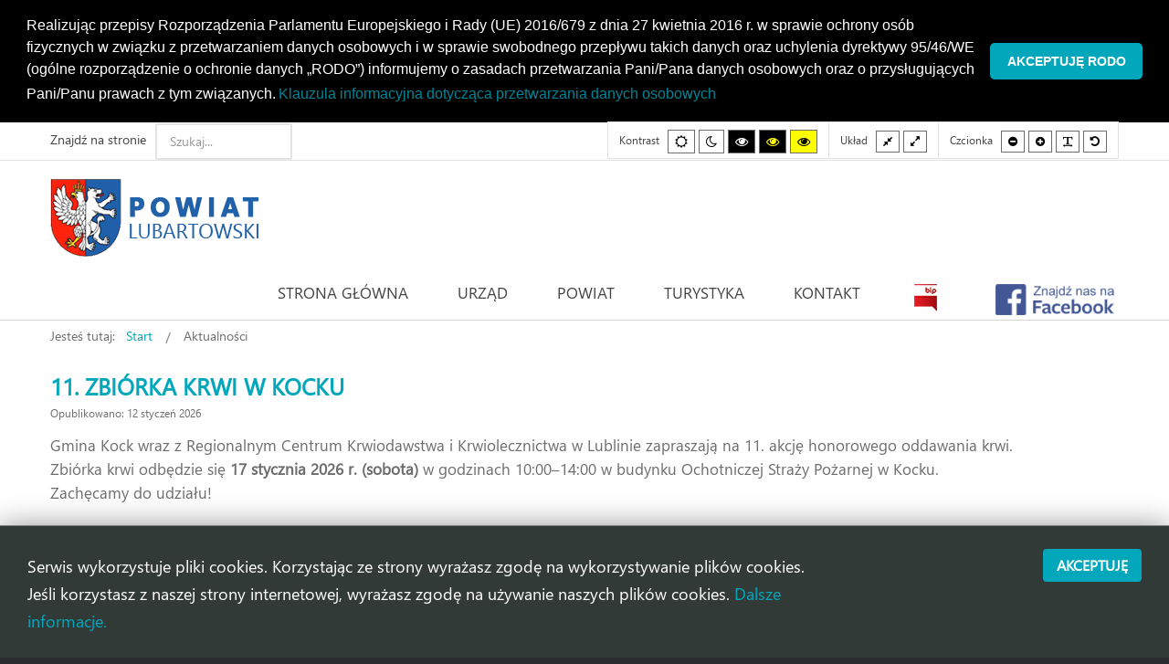

--- FILE ---
content_type: text/css
request_url: https://powiatlubartowski.pl/templates/jm-commune-offices/css/template.26.css
body_size: 8791
content:
.cf:before,.cf:after{display: table;content: "";line-height: 0}.cf:after{clear: both}#jm-allpage{position: relative;background: #fff}.sticky-bar #jm-allpage{padding-top: 121px}.wide-page .container-fluid{max-width: 95%}.sticky-bar #jm-bar{position: fixed;top: 0;right: 0;left: 0;width: 100%;box-sizing: border-box;z-index: 9999;border-bottom: 1px solid #e2e2e2}#jm-top-bar{background: #fff;color: #444;font-size: 12px;line-height: 39px;border-bottom: 1px solid #e2e2e2;box-sizing: border-box}#jm-top-bar p{margin: 0}#jm-top-bar1,#jm-top-bar2{width: 100%}.topbar2 #jm-top-bar1{width: 30%}.topbar2 #jm-top-bar2{width: 70%}#jm-logo-nav{padding-top: 25px;padding-bottom: 25px;background: #fff;color: #444}#jm-logo-sitedesc #jm-logo{font-size: 24px;font-family: segoeui;line-height: 30px;margin: 0}#jm-logo-sitedesc #jm-logo a{color: #444;text-decoration: none}#jm-logo-sitedesc #jm-logo a:hover{color: #02a7bb}#jm-logo-sitedesc #jm-logo img{border: none}#jm-logo-sitedesc #jm-sitedesc{line-height: 1.2}#jm-top-menu{padding-left: 30px;background: #fff;color: #444;text-align: center}#jm-header{color: #6d6d6d;background: #f5f5f5;position: relative;z-index: 1}#jm-header-bg{position: relative;z-index: 2}#jm-header-bg + #jm-header-content{position: absolute;bottom: 0;left: 50%;right: auto;z-index: 3;width: 100%;margin-left: -585px;padding: 0}.wide-page #jm-header-bg + #jm-header-content{margin-left: -47.5%}#jm-top1{padding-top: 60px;padding-bottom: 30px;background: #fff;color: #6d6d6d}#jm-top2{padding-top: 60px;padding-bottom: 30px;background: #f5f5f5;color: #6d6d6d}#jm-top3{padding-top: 60px;padding-bottom: 30px;background: #34373a;color: #c7c7c7}#jm-main{padding-top: 60px;padding-bottom: 30px;background: #fff;outline: 0}#jm-maincontent{display: block;margin-bottom: 30px}#jm-bottom1{padding-top: 60px;padding-bottom: 30px;background: #34373a;color: #c7c7c7}#jm-bottom2{padding-top: 60px;padding-bottom: 30px;background: #fff;color: #6d6d6d}#jm-bottom3{padding-top: 60px;padding-bottom: 30px;background: #f5f5f5;color: #6d6d6d}#jm-footer-mod{padding-top: 60px;padding-bottom: 30px;background: #34373a;color: #c7c7c7}#jm-footer{padding: 40px 0;line-height: 20px;font-size: 14px;background: #2a2c2e;color: #c7c7c7}#jm-copyrights a,#jm-poweredby a{color: #c7c7c7;text-decoration: none}#jm-copyrights a:hover,#jm-poweredby a:hover{color: #fff;text-decoration: underline}#jm-poweredby{margin: 0 10px}#jm-back-top a{display: block;padding-right: 7px;color: currentColor;text-decoration: underline}#jm-back-top a span{margin-left: 5px}#jm-back-top a:hover{text-decoration: none}#jm-back-top a:hover span{position: relative;top: -3px;-webkit-transition: all .3s ease;transition: all .3s ease}#jm-top1 + #jm-top2,#jm-top1 + #jm-system-message + #jm-bottom3{border-top: 1px solid #e2e2e2}#jm-main + #jm-bottom3{border-top: 1px solid #e2e2e2}#jm-bottom2 + #jm-bottom3{border-top: 1px solid #e2e2e2}#jm-header + #jm-top1,#jm-header + #jm-system-message + #jm-main,#jm-header + #jm-system-message + #jm-bottom2{border-top: 1px solid #e2e2e2}#jm-top2 + #jm-system-message + #jm-main,#jm-top2 + #jm-system-message + #jm-bottom2{border-top: 1px solid #e2e2e2}#jm-bar + #jm-top1,#jm-bar + #jm-system-message + #jm-main,#jm-bar + #jm-system-message + #jm-bottom2{padding-top: 30px}#jm-top1 + #jm-system-message + #jm-main,#jm-top1 + #jm-system-message + #jm-bottom2{padding-top: 0}#jm-main + #jm-bottom2{padding-top: 0}#jm-top2 + #jm-system-message + #jm-bottom3{padding-top: 0}#jm-top3 + #jm-system-message + #jm-bottom1,#jm-top3 + #jm-system-message + #jm-footer-mod{padding-top: 0}#jm-bottom1 + #jm-footer-mod{padding-top: 0}.responsive-disabled{min-width: 1170px}.responsive-disabled #jm-allpage{min-width: 1170px}.span0{float: none !important}.span50{float: left !important;width: 50% !important}.jm-module{margin-bottom: 30px}.jm-module .jm-title{font-weight: 700;font-family: segoeui;font-size: 20px;line-height: 1.1;margin: 0 0 26px;color: #444;text-transform: uppercase}.moduletable{margin: 0 0 20px}.moduletable > h3{font-weight: 700;font-family: segoeui;font-size: 20px;margin: 0 0 20px;color: #444}#jm-header .jm-module .jm-title,#jm-header .moduletable > h3{color: #444}#jm-top1 .jm-module .jm-title,#jm-top1 .moduletable > h3{color: #444}#jm-top2 .jm-module .jm-title,#jm-top2 .moduletable > h3{color: #444}#jm-top3 .jm-module .jm-title,#jm-top3 .moduletable > h3{color: #fff}#jm-bottom1 .jm-module .jm-title,#jm-bottom1 .moduletable > h3{color: #fff}#jm-bottom2 .jm-module .jm-title,#jm-bottom2 .moduletable > h3{color: #444}#jm-bottom3 .jm-module .jm-title,#jm-bottom3 .moduletable > h3{color: #444}#jm-footer-mod .jm-module .jm-title,#jm-footer-mod .moduletable > h3{color: #fff}.jm-module.color-ms a{color: inherit}#jm-allpage .jm-module.color-ms{padding: 30px;background: #02a7bb;color: #fff}#jm-allpage .jm-module.color-ms .jm-title{color: #fff}#jm-allpage .jm-module.white-ms{padding: 30px;background: #fff;color: #6d6d6d;border: 1px solid #e2e2e2}#jm-allpage .jm-module.white-ms .jm-title{color: #444}.jm-module.center-ms .jm-title{font-size: 250%;text-align: center;margin: 0 0 36px}.jm-module iframe{max-width: 100%;box-sizing: border-box}#jm-top-bar form{margin: 0}#jm-top-bar div.login-greeting,#jm-top-bar .logout-button{display: inline-block}#jm-top-bar .logout-button .btn{font-size: 9px;height: 22px;line-height: 20px;padding: 0 5px;margin-left: 10px !important}.jm-module-raw{float: left;margin-right: 20px}#jm-top-menu .jm-module-raw{float: right;margin-left: 20px;margin-right: 0}#jm-top-menu .jm-module-raw:first-child{margin-left: 0}#jm-top-bar2 .jm-module-raw{float: right;margin-left: 20px;margin-right: 0}#jm-header-content .jm-module:first-child{margin-top: 30px}#jm-header-bg .jm-module-raw{float: none;margin: 0}.jm-module.margin-ms{margin: 0 !important}.jm-module-raw.margin-ms{margin: 0 !important}.jm-module.nav.menu{margin-bottom: 30px}.toggle-nav.menu{display: none}#jm-maincontent .toggle-nav.menu{display: block}#jm-allpage .contact-ps .well{border: none;background: none;padding: 0}#jm-allpage .contact-ps h3,#jm-allpage .contact-ps form#contact-form > fieldset > legend,#jm-allpage .contact-ps > .contact-address.dl-horizontal{display: none}#jm-allpage .contact-ps > h3:first-child{display: block;font-size: 18px;line-height: 1.1;font-weight: 700;margin: 0}#jm-allpage .contact-ps .form-horizontal .control-label{float: none;width: auto;text-align: inherit;padding: 0}#jm-allpage .contact-ps .form-horizontal .control-label label{margin: 0 0 10px}#jm-allpage .contact-ps .form-horizontal .controls{margin: 0}#jm-allpage .contact-ps .form-actions{background: none;border: none;padding: 0}.jm-top-contact{margin: -10px -10px 0}.jm-top-contact:before,.jm-top-contact:after{display: table;content: "";line-height: 0}.jm-top-contact:after{clear: both}.jm-top-contact .item{float: left;padding: 10px 10px 0;box-sizing: border-box}.jm-top-contact .item a{color: #444}.jm-top-contact .item a:hover{color: #02a7bb;text-decoration: none}.jm-top-contact [class^="icon-"],.jm-top-contact [class*=" icon-"]{line-height: 1}#jm-allpage .search-ms form{text-align: center;margin: 0 0 30px}#jm-allpage .search-ms form .search-query{width: 100%;max-width: 50%}#jm-allpage .search-ms form .btn{margin-left: -2px;font-size: 0;position: relative}#jm-allpage .search-ms form .btn [class^="icon-"],#jm-allpage .search-ms form .btn [class*=" icon-"]{font-size: 14px}#jm-allpage .search-ms #mod-finder-advanced{padding-top: 30px}.jm-category-module{margin: -60px -15px 0}.jm-category-module li{background-image: none;padding: 0 15px;margin: 30px 0 0;float: left;box-sizing: border-box;width: 100%}.jm-category-module li .item-in{padding-top: 30px;border-top: 1px solid #e2e2e2}.jm-category-module li p{line-height: 1.7}.jm-category-module li:first-child .item-in{border-top: none}.jm-category-module .item-in{display: table}.jm-category-module .mod-article-image{display: table-cell;padding: 0 20px 0 0;vertical-align: top}.jm-category-module .mod-article-image img{max-width: none}.jm-category-module .description{display: table-cell;vertical-align: top}.jm-category-module .mod-articles-category-title{font-family: segoeui;line-height: 1.4;color: #444;text-decoration: none;display: block;margin: 0 0 5px}.jm-category-module a.mod-articles-category-title:hover{color: #02a7bb}.jm-category-module .mod-articles-category-date{display: block}.jm-category-module .mod-articles-category-introtext{margin-top: 15px}.jm-category-module .readmore{display: block}.col2 .jm-category-module li{width: 50%}.col2 .jm-category-module li:nth-child(2) .item-in{border-top: none}.col2 .jm-category-module li:nth-child(odd){clear: both}.col3 .jm-category-module li{width: 33.3%}.col3 .jm-category-module li:nth-child(2) .item-in,.col3 .jm-category-module li:nth-child(3) .item-in{border-top: none}.col3 .jm-category-module li:nth-child(4n+1){clear: both}.col4 .jm-category-module li{width: 25%}.col4 .jm-category-module li:nth-child(2) .item-in,.col4 .jm-category-module li:nth-child(3) .item-in,.col4 .jm-category-module li:nth-child(4) .item-in{border-top: none}.col4 .jm-category-module li:nth-child(5n+1){clear: both}.article-ms .jm-category-module{margin-top: -30px}.article-ms .jm-category-module li .item-in{border: none;padding: 0}.article-ms .jm-category-module .mod-article-image img{background-color: #02a7bb;border-radius: 2px}.article-ms .jm-category-module .mod-articles-category-title{font-size: 120%;line-height: 1.1;margin: 0 0 32px;position: relative;float: left}.article-ms .jm-category-module .mod-articles-category-title:before,.article-ms .jm-category-module .mod-articles-category-title:after{content: '';position: absolute;height: 1px;width: 70px;background: #e2e2e2;left: 0;right: auto}.article-ms .jm-category-module .mod-articles-category-title:before{bottom: -18px}.article-ms .jm-category-module .mod-articles-category-title:after{bottom: -21px}.article-ms .jm-category-module .mod-articles-category-title + *{clear: both}.jm-counter,#jm-allpage .jmm-counter.default{margin-top: -30px;text-align: center;color: #444}.jm-counter .box,#jm-allpage .jmm-counter.default .box{margin-top: 30px}.jm-counter [class^="icon-"],#jm-allpage .jmm-counter.default [class^="icon-"],.jm-counter [class*=" icon-"],#jm-allpage .jmm-counter.default [class*=" icon-"]{display: block;line-height: 1;margin: 0 0 20px}.jm-counter [class^="icon-"]:before,#jm-allpage .jmm-counter.default [class^="icon-"]:before,.jm-counter [class*=" icon-"]:before,#jm-allpage .jmm-counter.default [class*=" icon-"]:before{display: block;text-align: center;font-size: 98px;line-height: 1}.jm-counter .number,#jm-allpage .jmm-counter.default .number,.jm-counter .jm-count,#jm-allpage .jmm-counter.default .jm-count{display: block;font-weight: 700;font-size: 36px;line-height: 1;margin: 0 0 5px}.jm-counter .title,#jm-allpage .jmm-counter.default .title,.jm-counter .jmm-subtitle,#jm-allpage .jmm-counter.default .jmm-subtitle{line-height: 1.1;font-family: segoeui;text-transform: uppercase;color: currentColor}.jm-counter .title:hover,#jm-allpage .jmm-counter.default .title:hover,.jm-counter .jmm-subtitle:hover,#jm-allpage .jmm-counter.default .jmm-subtitle:hover{color: #02a7bb;text-decoration: none}#jm-top3 .jm-counter,#jm-bottom1 .jm-counter,#jm-footer-mod .jm-counter,#jm-top3 .jmm-counter.default,#jm-bottom1 .jmm-counter.default,#jm-footer-mod .jmm-counter.default{color: #fff}.jm-social{margin: -5px -5px 0}.jm-social a{display: inline-block;vertical-align: top;text-decoration: none !important;width: 40px;height: 40px;margin: 5px 5px 0;-webkit-transition: all .3s ease-in-out;transition: all .3s ease-in-out;color: currentColor;background-color: #464a4d;background-position: center center;background-repeat: no-repeat;font-size: 0}.jm-social a:hover{background-color: #02a7bb}.jm-social a.jm-facebook{background-image: url('../images/social/facebook-white.png')}.jm-social a.jm-twitter{background-image: url('../images/social/twitter-white.png')}.jm-social a.jm-link{background-image: url('../images/social/link-white.png')}.jm-social a.jm-skype{background-image: url('../images/social/skype-white.png')}#jm-allpage .jmm-social.default{text-align: initial}#jm-allpage .jmm-social.default .jmm-link .jmm-ico{color: #fff;background: #464a4d;font-size: 20px;line-height: 40px;width: 40px;height: 40px}#jm-allpage .jmm-social.default .jmm-link:hover .jmm-ico{background-color: #02a7bb}.jm-pricing{margin: 0 -15px}.jm-pricing .box{float: left;margin: 78px 0 0;padding: 0 15px;box-sizing: border-box;position: relative}.jm-pricing.col1 .box{width: 100%}.jm-pricing.col2 .box{width: 50%}.jm-pricing.col3 .box{width: 33%}.jm-pricing.col4 .box{width: 25%}.jm-pricing .price{position: absolute;top: -68px;left: 50%;right: auto;-webkit-transform: translateX(-50%);transform: translateX(-50%);background: #02a7bb;border-radius: 100%;width: 136px;height: 136px;padding-top: 25px;box-sizing: border-box}.jm-pricing .price span{display: block;color: #fff;text-align: center}.jm-pricing .price .up,.jm-pricing .price .down{font-size: 16px;line-height: 1.1}.jm-pricing .price .middle{font-size: 40px;font-weight: bold;line-height: 1.2}.jm-pricing .title{background: #3e4244;padding-top: 83px;padding-left: 30px;padding-right: 30px;padding-bottom: 20px;color: #fff;text-transform: uppercase;text-align: center;font-size: 26px;font-weight: bold}.jm-pricing .content{background: #fff;padding: 20px;border-left: 1px solid #e2e2e2;border-right: 1px solid #e2e2e2;box-sizing: border-box}.jm-pricing .subtitle{font-size: 20px;color: #444;text-transform: uppercase;font-weight: 400;margin: 0 0 15px}.jm-pricing .bottom{background: #ebebeb;padding: 20px;text-align: center}#jm-allpage .dj-simple-contact-form form{margin: 0}#jm-allpage .dj-simple-contact-form .dj-simple-contact-form-introtext{display: block;margin: 0 0 15px}#jm-allpage .dj-simple-contact-form .inputbox{height: 40px;line-height: 20px;margin: 0 0 20px}#jm-allpage .dj-simple-contact-form .name,#jm-allpage .dj-simple-contact-form .email{width: 50%;float: left;box-sizing: border-box}#jm-allpage .dj-simple-contact-form .name + .email{padding-left: 20px}#jm-allpage .dj-simple-contact-form .dj-simple-contact-form textarea{height: auto;min-height: 145px}#jm-allpage .dj-simple-contact-form .button-box{margin: 20px 0 0;text-align: right}.sitemap ul{margin-bottom: 30px}.sitemap ul ul{padding-left: 30px;margin-bottom: 10px}.jm-category-module.override{margin-left: 0;margin-right: 0}.jm-category-module.override .mod-article-image.pull-left{margin-right: 0}.jm-category-module.override .jmm-row:after{content: "";display: table;clear: both}.jm-category-module.override .jmm-rows{margin: 0 -15px}.jm-category-module.override .jmm-rows > div > .jmm-item{float: left;margin-top: 30px;padding: 30px 15px 0;box-sizing: border-box;position: relative}.jm-category-module.override .jmm-rows > div > .jmm-item:before{content: '';position: absolute;top: 0;left: 15px;right: 15px;width: calc(100% - 30px);height: 1px;background: #e2e2e2}.jm-category-module.override .jmm-rows .row-0 .jmm-item:before{display: none}.article-ms .jm-category-module.override .jmm-rows > div > .jmm-item{margin-top: 0}.article-ms .jm-category-module.override .jmm-rows > div > .jmm-item:before{display: none}html[dir='rtl'] .jm-category-module.override .jmm-rows > div > .jmm-item{float: right}.jm-category-module.override .jmm-rows.rows-1 > div > .jmm-item{width: 100%}.jm-category-module.override .jmm-rows.rows-2 > div > .jmm-item{width: 50%}.jm-category-module.override .jmm-rows.rows-3 > div > .jmm-item{width: 33.33%}.jm-category-module.override .jmm-rows.rows-4 > div > .jmm-item{width: 25%}.jm-category-module.override .jmm-rows.rows-5 > div > .jmm-item{width: 20%}.jm-category-module.override .jmm-rows.rows-6 > div > .jmm-item{width: 16.66%}.jm-category-module.override .jmm-rows.rows-7 > div > .jmm-item{width: 14.28%}.jm-category-module.override .jmm-rows.rows-8 > div > .jmm-item{width: 12.5%}.jm-category-module.override .jmm-rows.rows-9 > div > .jmm-item{width: 11.11%}.jm-category-module.override .jmm-rows.rows-10 > div > .jmm-item{width: 10%}.jm-category-module.override .jmm-rows.rows-11 > div > .jmm-item{width: 9.09%}.jm-category-module.override .jmm-rows.rows-12 > div > .jmm-item{width: 8.33%}@media (max-width: 767px){.jm-category-module.override .jmm-rows[class*='rows-'] > div > .jmm-item{width: 100%}}.jm-category-module.override .jmm-text span{display: block}.jm-category-module.override .jmm-text .jmm-title{display: inline-block;vertical-align: top;margin: 0 0 5px}.jm-category-module.override .jmm-text .jmm-hits,.jm-category-module.override .jmm-text .jmm-author,.jm-category-module.override .jmm-text .jmm-category,.jm-category-module.override .jmm-text .jmm-date{font-size: 0.9em}.jm-category-module.override .jmm-text .jmm-date{opacity: 0.9}.jm-category-module.override .jmm-intortext{margin: 20px 0 0;display: inline-block;width: 100%}.jm-category-module.override .jmm-readmore{margin-top: 5px}.jm-category-module.override.carousel{line-height: inherit;margin: -15px}.jm-category-module.override.carousel .jmm-rows{margin: 0}.jm-category-module.override.carousel .carousel-indicators{padding: 5px}.jm-category-module.override.carousel .carousel-indicators li{background: currentColor;opacity: 0.6;cursor: pointer;padding: 0;margin: 0 5px;width: 10px}.jm-category-module.override.carousel .carousel-indicators .active{opacity: 1}.jm-category-module.override.carousel .carousel-control{font-size: 15px;font-weight: normal;line-height: 40px}.jm-category-module.override.carousel .carousel-control.left,.jm-category-module.override.carousel .carousel-control.right{margin: 5px}.jm-category-module.override.carousel .carousel-control .arrow{display: inline-block;font-family: 'Glyphicons Halflings';font-style: normal;font-weight: normal;-webkit-font-smoothing: antialiased;-moz-osx-font-smoothing: grayscale}.jm-category-module.override.carousel .carousel-control.left .arrow:before{content: "\e079"}.jm-category-module.override.carousel .carousel-control.right .arrow:before{content: "\e080"}html[dir='rtl'] .jm-category-module.override.carousel .carousel-control.left .arrow:before{content: "\e080"}html[dir='rtl'] .jm-category-module.override.carousel .carousel-control.right .arrow:before{content: "\e079"}.jm-category-module.override .sr-only{position: absolute;width: 1px;height: 1px;padding: 0;margin: -1px;overflow: hidden;clip: rect(0, 0, 0, 0);border: 0}.nav.menu{margin: 0}.nav.menu li{display: block;background-image: none;position: relative;padding: 0}.nav.menu ul{padding: 0;margin: 0}.nav.menu li a,.nav.menu li span.separator{display: block;color: inherit;line-height: 20px;font-weight: 400;padding-top: 6px;padding-bottom: 6px;padding-left: 15px;padding-right: 0;text-decoration: none;background-color: transparent;background-image: url('../images/li.png');background-repeat: no-repeat;background-position: left center}.nav.menu li a:hover,.nav.menu li span.separator:hover{color: #02a7bb}.nav.menu li.active > a,.nav.menu li.active > span.separator{color: #02a7bb}.nav.menu > li > a,.nav.menu > li > span.separator{background: none;padding-top: 14px;padding-bottom: 14px;padding-left: 0;padding-right: 0;border-top: 1px solid #e2e2e2}.nav.menu > li:first-child > a,.nav.menu > li:first-child > span.separator{border-top: none;padding-top: 0}.nav.menu > li:last-child > a,.nav.menu > li:last-child > span.separator{padding-bottom: 0}.nav.menu li span.nav-header{color: inherit;font-weight: 400;font-family: segoeui;text-shadow: none;padding-top: 6px;padding-bottom: 6px}.nav.menu li > span.nav-header{padding-top: 14px;padding-bottom: 14px}.nav.menu > li.parent > a,.nav.menu > li.parent > span.separator{position: relative;padding-right: 10px}.nav.menu > li.parent > a:after,.nav.menu > li.parent > span.separator:after{content: '+';font-family: Arial, Helvetica, sans-serif;position: absolute;right: 0;left: auto}.nav.menu > li.parent.active > a:after,.nav.menu > li.parent.active > span.separator:after{content: '-'}.nav.menu > li.parent > ul{margin-top: -14px}.nav.menu > li > ul{padding-left: 10px}.nav.menu ul{padding-left: 15px}.nav.menu li a img{vertical-align: middle;margin: 0 9px 0 0}#jm-allpage .color-ms .nav.menu li a,#jm-allpage .color-ms .nav.menu li span.separator{background-image: url('../images/li-white.png')}#jm-allpage .color-ms .nav.menu li a:hover,#jm-allpage .color-ms .nav.menu li span.separator:hover{color: #028696}#jm-allpage .color-ms .nav.menu li.active > a,#jm-allpage .color-ms .nav.menu li.active > span.separator{color: #028696}#jm-allpage .color-ms .nav.menu > li > a,#jm-allpage .color-ms .nav.menu > li > span.separator{background: none;border-color: #028696}#jm-top3 .nav.menu li a,#jm-bottom1 .nav.menu li a,#jm-footer-mod .nav.menu li a,#jm-top3 .nav.menu li span.separator,#jm-bottom1 .nav.menu li span.separator,#jm-footer-mod .nav.menu li span.separator{background-image: url('../images/li-white.png')}#jm-top3 .nav.menu > li > a,#jm-bottom1 .nav.menu > li > a,#jm-footer-mod .nav.menu > li > a,#jm-top3 .nav.menu > li > span.separator,#jm-bottom1 .nav.menu > li > span.separator,#jm-footer-mod .nav.menu > li > span.separator{background: none;border-color: #2a2c2e}#jm-allpage .white-ms .nav.menu li a,#jm-allpage .white-ms .nav.menu li span.separator{background-image: url('../images/li.png')}#jm-allpage .white-ms .nav.menu > li > a,#jm-allpage .white-ms .nav.menu > li > span.separator{background: none;border-color: #e2e2e2}#jm-allpage .jm-module.classic-ms .nav.menu li a,#jm-allpage .jm-module .nav.menu.classic-ms li a,#jm-allpage .jm-module.classic-ms .nav.menu li span.separator,#jm-allpage .jm-module .nav.menu.classic-ms li span.separator{font-family: inherit}#jm-allpage .jm-module.classic-ms .nav.menu > li > a,#jm-allpage .jm-module .nav.menu.classic-ms > li > a,#jm-allpage .jm-module.classic-ms .nav.menu > li > span.separator,#jm-allpage .jm-module .nav.menu.classic-ms > li > span.separator{background: none !important;border: none !important;padding-top: 4px;padding-bottom: 4px}#jm-allpage .jm-module.classic-ms .nav.menu > li:first-child > a,#jm-allpage .jm-module .nav.menu.classic-ms > li:first-child > a,#jm-allpage .jm-module.classic-ms .nav.menu > li:first-child > span.separator,#jm-allpage .jm-module .nav.menu.classic-ms > li:first-child > span.separator{border-top: none;padding-top: 0}#jm-allpage .jm-module.classic-ms .nav.menu > li:last-child > a,#jm-allpage .jm-module .nav.menu.classic-ms > li:last-child > a,#jm-allpage .jm-module.classic-ms .nav.menu > li:last-child > span.separator,#jm-allpage .jm-module .nav.menu.classic-ms > li:last-child > span.separator{padding-bottom: 0}#jm-top-bar .nav.menu{margin-top: -1px;margin-left: 1px}#jm-top-bar .nav.menu:before,#jm-top-bar .nav.menu:after{display: table;content: "";line-height: 0}#jm-top-bar .nav.menu:after{clear: both}#jm-top-bar .nav.menu > li{float: left;background: none;vertical-align: top;margin: 0 0 -1px -1px;padding: 0 10px;border: 1px solid #e2e2e2}#jm-top-bar .nav.menu li a,#jm-top-bar .nav.menu li span.separator{line-height: 39px}#jm-top-bar .nav.menu > li > a,#jm-top-bar .nav.menu > li > span.separator{padding: 0;margin: 0;border: none}#jm-top-bar .nav.menu ul,#jm-top-bar .nav.menu > li.parent > a:after,#jm-top-bar .nav.menu > li.parent > span.separator:after{display: none}#jm-allpage #jm-page-settings .nav.menu ul{display: block;padding: 0}#jm-allpage #jm-page-settings .nav.menu ul li{float: left;margin: 0 2px}#jm-allpage #jm-page-settings .nav.menu ul li a,#jm-allpage #jm-page-settings .nav.menu ul li span.separator,#jm-allpage #jm-page-settings .nav.menu ul li button{padding: 0;background: none}#jm-allpage #jm-page-settings .nav.menu .contrast{line-height: 39px}#jm-allpage #jm-page-settings .nav.menu .contrast li.contrast-label{padding-right: 5px}#jm-allpage #jm-page-settings .nav.menu .contrast li.contrast-label span{text-decoration: none;pointer-events: none}#jm-allpage #jm-page-settings .nav.menu .contrast a,#jm-allpage #jm-page-settings .nav.menu .contrast button{display: inline-block;vertical-align: middle;line-height: 1;padding: 5px 7px;border: 1px solid #6d6d6d;box-sizing: border-box}#jm-allpage #jm-page-settings .nav.menu .contrast a:hover,#jm-allpage #jm-page-settings .nav.menu .contrast button:hover{text-decoration: underline}#jm-allpage #jm-page-settings .nav.menu .contrast .jm-highcontrast{background: #000;color: #fff}#jm-allpage #jm-page-settings .nav.menu .contrast .jm-highcontrast2{background: #000;color: #ff0}#jm-allpage #jm-page-settings .nav.menu .contrast .jm-highcontrast3{background: #ff0;color: #000}#jm-allpage #jm-page-settings .nav.menu .day-night li + li{margin-left: 10px;padding-left: 10px;border-left: 1px solid #e2e2e2}#jm-allpage #jm-page-settings .nav.menu .day-night [class^="fa-"],#jm-allpage #jm-page-settings .nav.menu .day-night [class*=" fa-"]{margin-right: 5px;vertical-align: top;top: 0}#jm-allpage #jm-page-settings .nav.menu .container-width{line-height: 39px}#jm-allpage #jm-page-settings .nav.menu .container-width li.width-label{padding-right: 5px}#jm-allpage #jm-page-settings .nav.menu .container-width li.width-label span{text-decoration: none;pointer-events: none}#jm-allpage #jm-page-settings .nav.menu .container-width a,#jm-allpage #jm-page-settings .nav.menu .container-width button{display: inline-block;border: none;line-height: 1}#jm-allpage #jm-page-settings .nav.menu .container-width a [class^="fa-"],#jm-allpage #jm-page-settings .nav.menu .container-width button [class^="fa-"],#jm-allpage #jm-page-settings .nav.menu .container-width a [class*=" fa-"],#jm-allpage #jm-page-settings .nav.menu .container-width button [class*=" fa-"]{line-height: 1;padding: 5px 7px;border: 1px solid #6d6d6d;box-sizing: border-box;font-size: 12px}#jm-allpage #jm-page-settings .nav.menu .resizer{line-height: 39px}#jm-allpage #jm-page-settings .nav.menu .resizer li.resizer-label{padding-right: 5px}#jm-allpage #jm-page-settings .nav.menu .resizer li.resizer-label span{text-decoration: none;pointer-events: none}#jm-allpage #jm-page-settings .nav.menu .resizer a,#jm-allpage #jm-page-settings .nav.menu .resizer button{display: inline-block;border: none;line-height: 1}#jm-allpage #jm-page-settings .nav.menu .resizer a [class^="fa-"],#jm-allpage #jm-page-settings .nav.menu .resizer button [class^="fa-"],#jm-allpage #jm-page-settings .nav.menu .resizer a [class*=" fa-"],#jm-allpage #jm-page-settings .nav.menu .resizer button [class*=" fa-"]{line-height: 1;padding: 5px 7px;border: 1px solid #6d6d6d;box-sizing: border-box;font-size: 12px}#jm-allpage #jm-top-bar .skip-ms{position: absolute;top: 0;left: 0;right: auto;z-index: 9999}#jm-allpage #jm-top-bar .skip-ms .nav.menu{margin: 0}#jm-allpage #jm-top-bar .skip-ms .nav.menu > li{padding: 0;margin: 0;border: none;background: none}#jm-allpage #jm-top-bar .skip-ms .nav.menu > li > a{color: #fff;background: #02a7bb;position: absolute;top: 0;left: -9999px;right: auto;white-space: nowrap;padding: 0 10px}#jm-allpage #jm-top-bar .skip-ms .nav.menu > li > a:focus{left: 0}#jm-allpage #jm-top-bar .skip-ms .nav.menu > li > a:hover,#jm-allpage #jm-top-bar .skip-ms .nav.menu > li > a:focus{color: #fff;background: #02a7bb}#jm-allpage .tagspopular ul,#jm-allpage .tagssimilar ul,#jm-allpage .nav.menu.tag-ms,#jm-allpage .tag-ms .nav.menu{margin: 0;padding: 0;text-align: center}#jm-allpage .tagspopular ul li,#jm-allpage .tagssimilar ul li,#jm-allpage .nav.menu.tag-ms li,#jm-allpage .tag-ms .nav.menu li{border: none;background: none;margin: 0;padding: 0}#jm-allpage .tagspopular ul li a,#jm-allpage .tagssimilar ul li a,#jm-allpage .nav.menu.tag-ms li a,#jm-allpage .tag-ms .nav.menu li a{display: inline-block;color: #02a7bb;padding: 5px 15px !important;background: #fff;border: 1px solid #02a7bb;font-size: 13px;font-weight: 400;text-decoration: none;border-radius: 3px;margin: 3px}#jm-allpage .tagspopular ul li a:after,#jm-allpage .tagssimilar ul li a:after,#jm-allpage .nav.menu.tag-ms li a:after,#jm-allpage .tag-ms .nav.menu li a:after{display: none}#jm-allpage .tagspopular ul li:hover > a,#jm-allpage .tagssimilar ul li:hover > a,#jm-allpage .nav.menu.tag-ms li:hover > a,#jm-allpage .tag-ms .nav.menu li:hover > a,#jm-allpage .tagspopular ul li.active > a,#jm-allpage .tagssimilar ul li.active > a,#jm-allpage .nav.menu.tag-ms li.active > a,#jm-allpage .tag-ms .nav.menu li.active > a{color: #fff !important;border: 1px solid #02a7bb;background: #02a7bb}#jm-allpage .tagspopular ul li:hover > a:hover,#jm-allpage .tagssimilar ul li:hover > a:hover,#jm-allpage .nav.menu.tag-ms li:hover > a:hover,#jm-allpage .tag-ms .nav.menu li:hover > a:hover,#jm-allpage .tagspopular ul li.active > a:hover,#jm-allpage .tagssimilar ul li.active > a:hover,#jm-allpage .nav.menu.tag-ms li.active > a:hover,#jm-allpage .tag-ms .nav.menu li.active > a:hover{color: #fff !important}#jm-allpage .tagspopular ul ul,#jm-allpage .tagssimilar ul ul,#jm-allpage .nav.menu.tag-ms ul,#jm-allpage .tag-ms .nav.menu ul{padding: 0;margin: 0}#jm-allpage .tagspopular ul > li,#jm-allpage .tagssimilar ul > li{margin: 0 6px 10px 0}#jm-allpage .tagspopular ul > li a,#jm-allpage .tagssimilar ul > li a{padding: 6px 18px}#jm-sitemap .nav.menu > li{display: inline-block}#jm-sitemap .nav.menu > li > a,#jm-sitemap .nav.menu > li > span.separator{padding: 2px 10px 0;border: none;font-size: inherit;color: #c7c7c7}#jm-sitemap .nav.menu > li > a:hover,#jm-sitemap .nav.menu > li > span.separator:hover{color: #02a7bb;text-decoration: underline}#jm-sitemap .nav.menu li.active > a,#jm-sitemap .nav.menu li.active > span.separator{color: #02a7bb}#jm-sitemap .nav.menu ul{display: none}.media-list > li{background: none;padding: 0}.btn [class^="icon-"],.btn [class*=" icon-"]{top: 0;height: 20px;line-height: 20px;vertical-align: top;padding: 0 2px}.thumbnails > li{background: none;padding: 0}.chzn-container li{background: none}.chzn-container-multi .chzn-choices li.search-field input[type="text"]{height: 25px !important}#jm-allpage .chzn-container-single .chzn-single,#jm-allpage .chzn-container-multi .chzn-choices{line-height: 40px;height: 40px;font-family: segoeui;font-size: 14px;font-weight: 400;padding: 0 8px;vertical-align: middle;border: 2px solid #e4e4e4;color: #999;background: #fff;box-shadow: none;border-radius: 2px;box-sizing: border-box}#jm-allpage .chzn-container-single .chzn-single > span,#jm-allpage .chzn-container-multi .chzn-choices > span{line-height: 38px}#jm-allpage .chzn-container-single .chzn-single div{left: auto;right: 8px;width: 15px}#jm-allpage .chzn-container-single .chzn-single span{margin-right: 18px}#jm-allpage .chzn-container .chzn-drop{border: 2px solid #e4e4e4;background: #fff;border-radius: 2px;box-shadow: none}#jm-allpage .chzn-container-multi .chzn-choices .search-field input.default{font-family: inherit;color: #999;padding: 0;margin: 0;height: 40px}#jm-allpage .chzn-container-single .chzn-single div b{margin-top: 7px}#jm-allpage .chzn-container-multi .chzn-choices .search-choice{line-height: 24px;color: #999;border: 2px solid #e4e4e4;background: #fff}#jm-allpage .chzn-container-multi .chzn-choices .search-choice span{font-size: 14px}#jm-allpage .chzn-container-multi .chzn-choices .search-choice .search-choice-close{top: 10px}#jm-allpage .chzn-choices li,#jm-allpage .chzn-results li{background-image: none !important}#jm-allpage .chzn-container .chzn-results{padding-top: 4px}#jm-allpage .chzn-container .chzn-results li.highlighted{background: #02a7bb}h1.componentheading,.tag-category > h1,.page-header > h1,.content-category > h1,.categories-list > h1,.blog-featured > h1,.contact-category > h1,.contact > h1,.newsfeed-category > h1,h1.page-title,.finder > h1,.weblink-category > h1,.edit > h1,.blog > h2{color: #444;font-size: 36px;font-family: segoeui;font-weight: 700;line-height: 1.1;text-transform: uppercase;margin: 0 0 30px}.item-page > .page-header > h2{font-size: 18px;font-family: segoeui;font-weight: 700;line-height: 1.1;text-transform: none;margin: 0 0 10px;color: #444}.item-page > .page-header > h2 a{color: #444}.item-page > .page-header > h2 a:hover,.item-page > .page-header > h2 a:focus{text-decoration: none;color: #02a7bb}h2.item-title,.page-header > h2,.content-category > h2,.cat-children > h3,.contact-category > h2,.weblink-category > h2,.newsfeed > h2,.newsfeed-category > h2,.weblink-category > h2,.contact > h3{font-size: 18px;font-family: segoeui;font-weight: 700;line-height: 1.1;text-transform: none;margin: 0 0 10px;color: #444}h2.item-title a,.page-header > h2 a,.content-category > h2 a,.cat-children > h3 a,.contact-category > h2 a,.weblink-category > h2 a,.newsfeed > h2 a,.newsfeed-category > h2 a,.weblink-category > h2 a,.contact > h3 a{color: #444}h2.item-title a:hover,.page-header > h2 a:hover,.content-category > h2 a:hover,.cat-children > h3 a:hover,.contact-category > h2 a:hover,.weblink-category > h2 a:hover,.newsfeed > h2 a:hover,.newsfeed-category > h2 a:hover,.weblink-category > h2 a:hover,.contact > h3 a:hover{text-decoration: none;color: #02a7bb}h3.page-header{font-size: 1em;line-height: 1.7;display: inline-block;width: 100%;border-bottom: 1px solid #e2e2e2;padding-bottom: 10px;margin-bottom: 10px}h3.page-header > .btn-mini{padding: 3px 6px}h3.page-header > .btn-mini [class^="icon-"],h3.page-header > .btn-mini [class*=" icon-"]{margin-top: 0}h3.page-header > .badge{margin: 0 5px;vertical-align: middle}.icons .btn.dropdown-toggle{padding-left: 10px;padding-right: 10px;padding-top: 5px;padding-bottom: 5px}.element-invisible{display: none !important}dl.article-info{margin: 0 0 15px;font-size: 11.9px;line-height: 1.2;color: #6d6d6d}dl.article-info dd{display: inline-block;margin: 0 5px 0 0;line-height: 1.1}dl.article-info dd:last-child{margin: 0}dl.article-info dd [class^="icon-"],dl.article-info dd [class*=" icon-"]{display: none}dl.article-info ~ dl.article-info{margin: 0}.article-info-term{display: none}.content_rating{margin-bottom: 10px}.content_rating img{margin: 0}.content_vote label{margin-right: 5px}.categories-list .collapse{padding: 0 0 0 30px}.archive form .filters{margin-bottom: 30px}.archive form #archive-items > div{margin-bottom: 30px}.blog .category-desc,.blog-featured .category-desc{margin-bottom: 30px}.blog .items-leading div[class*="leading-"],.blog-featured .items-leading div[class*="leading-"],.blog .items-row,.blog-featured .items-row{margin-bottom: 30px}.blog .items-leading .leading:last-child,.blog-featured .items-leading .leading:last-child,.blog .items-row:last-child,.blog-featured .items-row:last-child{margin-bottom: 0}.blog .items-more,.blog-featured .items-more{margin-bottom: 30px}.content-links{margin: 0 0 30px}.item-image{margin-bottom: 30px;max-width: 100%}figure.pull-left,figure.pull-right,figure.pull-center{max-width: 100%;margin: 0 0 30px}.pull-none.item-image{text-align: center}.pull-left.item-image,figure.pull-left{margin-right: 30px}.pull-right.item-image,figure.pull-right{margin-left: 30px}.pull-center{text-align: center}div.img_caption{margin: 0 auto;max-width: 100%}figcaption,p.img_caption{text-align: center;border: 2px solid #e2e2e2;padding: 5px;margin: 0;max-width: 100%}.readmore{text-decoration: none;color: #02a7bb}.readmore:hover{color: #02a7bb;text-decoration: underline}.color-ms .readmore{color: inherit}.color-ms .readmore:hover{color: inherit}p.readmore{display: block;text-align: right;text-decoration: none !important}p.readmore .btn{display: inline;border: none;padding: 0;text-transform: none;background: none;border-radius: 0;text-decoration: none;color: #02a7bb;font-size: 14px;font-family: inherit}p.readmore .btn:hover{color: #02a7bb;text-decoration: underline}.mod-articles-category-readmore a{text-decoration: none;color: #02a7bb}.mod-articles-category-readmore a:hover{color: #02a7bb;text-decoration: underline}p.readmore a.btn .icon-chevron-right{display: none}.archive .filters{margin-bottom: 30px}fieldset.filters{margin: 0 0 20px}.categories-list ul li h4{font-size: 1em;line-height: 1.7;font-weight: bold}.categories-list ul li small.category-desc{font-size: 1em;line-height: 1.7}ul.list-striped > li{background: none;border-bottom: 1px solid #e2e2e2;padding: 10px}.weblink-count{display: inline-block;width: 100%}.weblink-count dt,.weblink-count dd{float: left}.newsfeed > ol > li > h3{font-size: 1em}.newsfeed-count dd,.newsfeed-count dt{display: inline-block}strong.red,span.star{color: #df0000}.profile ul.btn-toolbar li{background: none;padding: 0}.profile .btn-toolbar + fieldset{clear: both}.contact .contact-form input[type="text"],.contact .contact-form input[type="email"],.contact .contact-form textarea{width: 100%;max-width: 400px}.contact dl.contact-address{margin: 30px 0}.contact .thumbnail{border: none;box-shadow: none}.phrases-box,fieldset.only{padding: 0 0 20px}.phrases-box label,fieldset.only label{display: inline-block;margin-right: 10px}.btn .icon-search.icon-white{color: inherit}fieldset.phrases{padding-bottom: 20px}.tag-category .category li + li{margin: 30px 0 0}.tag-category .category > li > h3{font-size: 1em;margin: 0 0 20px}.tag-category .form-inline label{vertical-align: middle;margin-right: 10px}.tag-category > h2{margin-bottom: 30px}.tag-category form > ul > li > h3{margin-bottom: 30px}.tag-category form > ul > li{padding: 0;background: none !important}.tag-category .tag-body{margin: 30px 0;display: block}.tag-category .thumbnails > li,.tag-category .category > li{background: none;padding: 0}.tag-category .thumbnails > li h3{font-size: 1em}body .tip-wrap .tip{max-width: 300px;padding: 3px 8px;color: #6d6d6d;text-align: center;text-decoration: none;background: none;background-color: #ebebeb;border-radius: 2px;font-weight: normal;z-index: 9999;opacity: 1;box-shadow: none;border: none}body .tip-wrap .tip-top{position: absolute;width: 0;height: 0;border-color: transparent;border-style: solid;top: -5px;left: 50%;margin-left: -5px;border-width: 0 5px 5px;border-bottom-color: #ebebeb;opacity: .8}body .tip-wrap .tip-title{font-weight: bold;color: #6d6d6d}body .tip-wrap .tip-text{font-weight: normal;color: #6d6d6d}label.hasTooltip,label.hasPopover{display: inline-block !important}.jmodedit{z-index: 9999;line-height: 1 !important;padding: 0 !important;background: none !important;border: none !important;color: #02a7bb !important}.jmodedit:hover{color: #0296a8 !important}.article-index{margin-left: 30px}.article-index + .pagenavcounter{margin-bottom: 10px}.article-index .nav{min-width: 150px}.calendar table{border-collapse: separate}.jm-alert{display: block}#templates-form .form-horizontal .control-label{float: none;width: auto;text-align: inherit}#templates-form .form-horizontal .controls{margin-left: 0;margin-right: 0}#jm-allpage .minicolors-theme-bootstrap .minicolors-input{line-height: 1.5;height: auto;width: auto}.newsflash .newsflash-title{font-weight: normal;font-size: 1em;margin: 30px 0 5px;clear: both}.newsflash .newsflash-title:first-child{margin: 0 0 5px}.newsflash .newsflash-title a{color: #444}.newsflash .newsflash-title a:hover{color: #02a7bb;text-decoration: none}.newsflash-horiz li + li{margin: 10px 0 0}.archive-module > li{margin: 10px 0}.archive-module > li:first-child{margin-top: 0}.categories-module li h1,.categories-module li h2,.categories-module li h3,.categories-module li h4,.categories-module li h5,.categories-module li h6{line-height: 1.2;font-weight: normal}.categories-module li + li{margin: 30px 0 0}.category-module{margin: 0}.category-module li p{line-height: 1.7;margin: 0 0 5px}.category-module li > a{display: block;font-weight: normal}.category-module span{display: inline-block;margin: 10px 0 0}#form-login-username label.element-invisible,#form-login-password label.element-invisible{display: none}#login-form ul li .icon-arrow-right{display: none}#mod-finder-searchform{margin: 0}#mod-finder-searchform a{display: block;margin-top: 5px}.form-search label.finder{padding: 0 10px 0 0}.feed h2 ~ ul.newsfeed{margin-top: 10px}.weblinks li{margin-top: 5px}.weblinks li:first-child{margin: 0}.weblinks li p{margin: 0}.search input#mod-search-searchword{width: auto}.form-search .btn{padding-left: 20px;padding-right: 20px}.search .button[type='image']{padding: 0}.mod-languages ul{list-style: none}.mod-languages ul li{background: none;padding: 0;margin: 0;list-style: none}#jm-system-message .alert{margin: 30px 0}#jm-system-message .alert a{text-decoration: none}.jm-error-page{text-align: center}.jm-error-page > h1{font-size: 80px;font-weight: 400;line-height: 1}.jm-error-page > h2{font-size: 40px;font-weight: 400;line-height: 1;margin: 0 0 60px}.jm-error-page > p{margin: 0 0 60px}.jm-error-page input.inputbox{max-width: 260px}.jm-error-page .moduletable{margin: 0 0 60px}.sr-only{position: absolute;width: 1px;height: 1px;padding: 0;margin: -1px;overflow: hidden;clip: rect(0, 0, 0, 0);border: 0}div[tabindex="0"]{outline: none}h3.jm-typo-title{border-bottom: 1px solid #e2e2e2;padding-bottom: 10px;margin: 30px 0}h3.jm-typo-title ~ pre,h3.jm-typo-title ~ div pre{margin-bottom: 30px;font-size: 13px}.jm-code{border-left: 5px solid #e2e2e2;padding: 10px;background: #e7e6e6;white-space: pre-wrap;word-wrap: break-word;margin: 0 0 30px}.jm-color{color: #02a7bb}.jm-block{margin: 10px 0;padding: 0 0 0 60px;position: relative;min-height: 40px}.jm-block span{background: #999;display: block;position: absolute;top: 3px;left: 0;height: 40px;width: 40px;line-height: 40px;text-align: center;border-radius: 20px;font-size: 18px;color: #fff}.jm-block.second span{background-color: #555}.quote-left,.quote-right{display: block;position: relative;font-style: italic}.quote-left:after,.quote-right:after{content: '';position: absolute;width: 50px;height: 48px}.quote-left{padding: 20px 20px 20px 100px;text-align: left}.quote-left:after{top: 20px;left: 20px;right: auto;background: url("../images/quote-left.png") no-repeat}.quote-right{padding: 20px 100px 20px 20px;text-align: right}.quote-right:after{bottom: 20px;left: auto;right: 20px;background: url("../images/quote-right.png") no-repeat}.border_img1{padding: 4px;background: #ececec;box-sizing: border-box}.border_img2{background: #F2F2F2;border: 1px solid #e5e5e5;padding: 5px;box-sizing: border-box}.border_img3{border: 1px solid #dfdfdf;padding: 1px;background: #fff;box-sizing: border-box}p.blue{border-left: 3px solid #bce8f1;padding: 0 0 0 10px}p.green{border-left: 3px solid #d6e9c6;padding: 0 0 0 10px}p.red{border-left: 3px solid #eed3d7;padding: 0 0 0 10px;color: inherit}p.bluefill{background: #D9EDF7;border: 1px solid #bce8f1;display: block;padding: 10px;text-align: justify;color: #3A87AD;border-radius: 5px}p.greenfill{background: #DFF0D8;border: 1px solid #d6e9c6;display: block;padding: 10px;text-align: justify;color: #468847;border-radius: 5px}p.redfill{background: #F2DEDE;border: 1px solid #eed3d7;display: block;padding: 10px;text-align: justify;color: #B94A48;border-radius: 5px}p.jmbadge,span.jmbadge,p.jmcalendar,span.jmcalendar,p.jmchat,span.jmchat,p.jmcheck,span.jmcheck,p.jmcloud,span.jmcloud,p.jmdirection,span.jmdirection,p.jmdivide,span.jmdivide,p.jmerror,span.jmerror,p.jmfire,span.jmfire,p.jmflag,span.jmflag,p.jmheart,span.jmheart,p.jmhome,span.jmhome,p.jminfo,span.jminfo,p.jmlist,span.jmlist,p.jmmail,span.jmmail,p.jmpeople,span.jmpeople,p.jmstar,span.jmstar,p.jmstat,span.jmstat{display: block;padding-left: 60px;background-repeat: no-repeat;background-position: left top;min-height: 40px;margin: 5px 0 15px}p.jmbadge,span.jmbadge{background-image: url("../images/icons/badge.png")}p.jmcalendar,span.jmcalendar{background-image: url("../images/icons/calendar.png")}p.jmchat,span.jmchat{background-image: url("../images/icons/chat.png")}p.jmcheck,span.jmcheck{background-image: url("../images/icons/check.png")}p.jmcloud,span.jmcloud{background-image: url("../images/icons/cloud.png")}p.jmdirection,span.jmdirection{background-image: url("../images/icons/direction.png")}p.jmdivide,span.jmdivide{background-image: url("../images/icons/divide.png")}p.jmerror,span.jmerror{background-image: url("../images/icons/error.png")}p.jmfire,span.jmfire{background-image: url("../images/icons/fire.png")}p.jmflag,span.jmflag{background-image: url("../images/icons/flag.png")}p.jmheart,span.jmheart{background-image: url("../images/icons/heart.png")}p.jmhome,span.jmhome{background-image: url("../images/icons/home.png")}p.jminfo,span.jminfo{background-image: url("../images/icons/info.png")}p.jmlist,span.jmlist{background-image: url("../images/icons/list.png")}p.jmmail,span.jmmail{background-image: url("../images/icons/mail.png")}p.jmpeople,span.jmpeople{background-image: url("../images/icons/people.png")}p.jmstar,span.jmstar{background-image: url("../images/icons/star.png")}p.jmstat,span.jmstat{background-image: url("../images/icons/stat.png")}ol.jm-roman,ol.jm-roman ol{list-style-type: upper-roman}ol.jm-alpha,ol.jm-alpha ol{list-style-type: lower-alpha}.djslider-loader-override{margin: 0 auto;position: relative;background: none}.djslider-override{margin: 0 auto;position: relative;-webkit-transition: opacity 400ms ease;transition: opacity 400ms ease;opacity: 0}.djslider-override .slider-container{position: absolute;overflow: hidden;left: 0;top: 0;height: 100%;width: 100%}.djslider-override ul.djslider-in{position: relative;margin: 0;padding: 0;border: 0}.djslider-override ul.djslider-in > li{list-style: none outside;float: left;padding: 0;border: 0;position: relative;background: none;overflow: hidden;box-sizing: border-box}ul.djslider-in > li{text-align: center}.djslider-override img.dj-image{border: 0;margin: 0}.djslider-override.img-vcenter img.dj-image{position: relative;top: 50%;-webkit-transform: translateY(-50%);transform: translateY(-50%)}.djslider-override .slide-desc{position: absolute}.djslider-override .slide-desc-in{position: relative;opacity: .9;background: #3e4244}.djslider-override .slide-desc-bg{position: absolute;top: 0;left: 0;width: 100%;height: 100%}.djslider-override .slide-desc-text{position: relative;padding: 20px 30px;text-align: left}.djslider-override .slide-title + .slide-text{margin: 8px 0 0}.djslider-override .slide-title{display: inline-block;font-family: segoeui;font-size: 18px;line-height: 1.1;color: #fff;margin: 0}.djslider-override .slide-title a{color: #fff}.djslider-override .slide-title a:hover{color: #02a7bb;text-decoration: none}.djslider-override .slide-text{color: #fff;font-size: 14px;line-height: 1.5}.djslider-override .slide-text a{color: #fff}.djslider-override .slide-text a:hover{color: #02a7bb;text-decoration: none}.djslider-override .navigation-container{position: relative;text-align: center !important}.djslider-override .navigation-container a{outline: none}.djslider-override .navigation-container .prev-button{cursor: pointer;display: block;position: absolute;left: 0}.djslider-override .navigation-container .next-button{cursor: pointer;display: block;position: absolute;right: 0}.djslider-override .navigation-container .play-button,.djslider-override .navigation-container .pause-button{cursor: pointer;display: block;position: absolute;left: 50%}.djslider-override .navigation-container-custom,.djslider-override .navigation-numbers{position: absolute;top: 10px;right: 10px;line-height: 1}.djslider-override .load-button{width: 10px;height: 10px;display: inline-block;margin: 0 3px;cursor: pointer;border-radius: 50%;opacity: .5;-webkit-transition: opacity 400ms ease;transition: opacity 400ms ease;background: #b3b3b3}.djslider-override .load-button-active{opacity: 1;background: #02a7bb}.djslider-override .navigation-numbers .load-button{width: 20px;height: 20px;text-align: center;font-size: 12px;font-weight: bold;line-height: 20px;color: #fff}.djslider-loader-override .showOnHover{opacity: 0;-webkit-transition: opacity 200ms ease 50ms;transition: opacity 200ms ease 50ms}.djslider-loader-override:hover .showOnHover{opacity: 1}.djslider-override a.readmore{color: #fff}.djslider-override .navigation-container img{-webkit-transition: opacity .3s ease-in-out;transition: opacity .3s ease-in-out}.djslider-override .navigation-container img:hover{opacity: .8}#jm-header .djslider-override .slide-desc-in{background: #02a7bb;padding: 30px}#jm-header .djslider-override .slide-desc-text{padding: 0}#jm-header .djslider-override .slide-title{font-size: 66px;font-weight: 700;text-shadow: 1px 1px 1px rgba(128,128,128,0.8);text-transform: uppercase}#jm-header .djslider-override .slide-title a{color: currentColor}#jm-header .djslider-override .slide-title a:hover{text-decoration: underline}#jm-header .djslider-override .slide-text{font-size: 18px}#jm-header .djslider-override .slide-title + .slide-text{margin: 0}#jm-header .djslider-override a.readmore{display: inline-block;text-align: center;vertical-align: middle;cursor: pointer;line-height: 20px;text-decoration: none;border: 2px solid #fff;background: transparent;box-sizing: border-box;border-radius: 2px;font-family: segoeui;font-size: 14px;font-weight: 400;padding: 8px 44px;color: #fff;text-transform: uppercase;margin: 20px 0 0}#jm-header .djslider-override a.readmore:hover,#jm-header .djslider-override a.readmore:focus,#jm-header .djslider-override a.readmore:active,#jm-header .djslider-override a.readmore.active{text-decoration: underline}#jm-header .djslider-override .load-button{width: 10px;height: 10px;background: none;border: 2px solid #fff}#jm-header .djslider-override .load-button-active{background: #fff}#jm-header .djslider-override .navigation-numbers .load-button{color: #02a7bb}.indicators-ms .djslider-override{padding-bottom: 45px}.indicators-ms .djslider-override .navigation-container-custom{top: auto;bottom: 0;left: 0;right: 0;text-align: center}#jm-header .indicators-ms .djslider-override{padding-bottom: 0}#jm-header .indicators-ms .djslider-override .navigation-container-custom{top: auto;bottom: 30px;left: 0;right: 0;text-align: center}.navigation-ms .djslider-override .navigation-container .prev-button,.navigation-ms .djslider-override .navigation-container .next-button,.navigation-ms .djslider-override .navigation-container .play-button,.navigation-ms .djslider-override .navigation-container .pause-button{background-color: rgba(255,255,255,0.2);opacity: 1}.navigation-ms .djslider-override .navigation-container .prev-button:hover,.navigation-ms .djslider-override .navigation-container .next-button:hover,.navigation-ms .djslider-override .navigation-container .play-button:hover,.navigation-ms .djslider-override .navigation-container .pause-button:hover{background-color: rgba(2,167,187,0.9)}